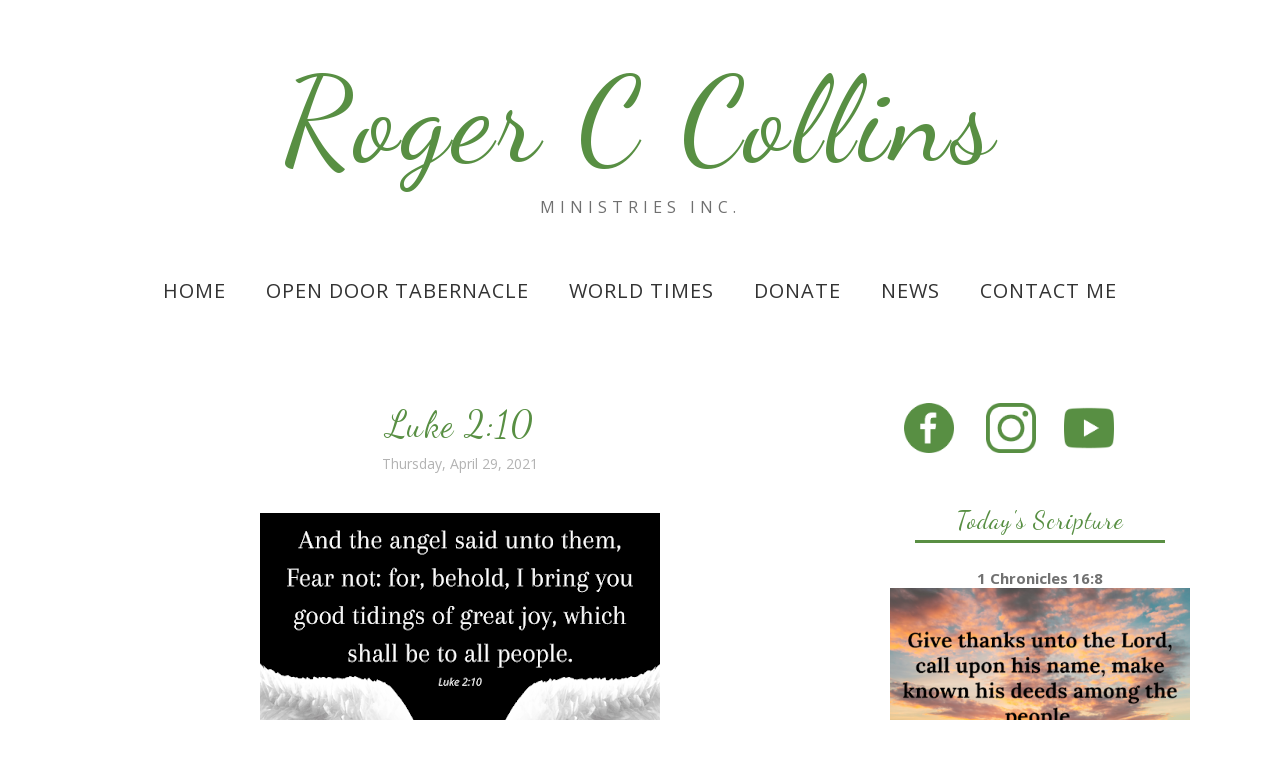

--- FILE ---
content_type: text/javascript; charset=UTF-8
request_url: https://www.rogerccollins.org/feeds/posts/summary/?callback=jQuery112009983880043626852_1765722181280&category=daily+scripture&max-results=5&alt=json-in-script
body_size: 2417
content:
// API callback
jQuery112009983880043626852_1765722181280({"version":"1.0","encoding":"UTF-8","feed":{"xmlns":"http://www.w3.org/2005/Atom","xmlns$openSearch":"http://a9.com/-/spec/opensearchrss/1.0/","xmlns$blogger":"http://schemas.google.com/blogger/2008","xmlns$georss":"http://www.georss.org/georss","xmlns$gd":"http://schemas.google.com/g/2005","xmlns$thr":"http://purl.org/syndication/thread/1.0","id":{"$t":"tag:blogger.com,1999:blog-1191578415874240910"},"updated":{"$t":"2025-10-16T13:42:18.449-07:00"},"category":[{"term":"daily scripture"},{"term":"missionary"},{"term":"south africa"}],"title":{"type":"text","$t":"Roger C Collins"},"subtitle":{"type":"html","$t":"Ministries Inc."},"link":[{"rel":"http://schemas.google.com/g/2005#feed","type":"application/atom+xml","href":"https:\/\/www.rogerccollins.org\/feeds\/posts\/summary"},{"rel":"self","type":"application/atom+xml","href":"https:\/\/www.blogger.com\/feeds\/1191578415874240910\/posts\/summary?alt=json-in-script\u0026max-results=5\u0026category=daily+scripture"},{"rel":"alternate","type":"text/html","href":"https:\/\/www.rogerccollins.org\/search\/label\/daily%20scripture"},{"rel":"hub","href":"http://pubsubhubbub.appspot.com/"},{"rel":"next","type":"application/atom+xml","href":"https:\/\/www.blogger.com\/feeds\/1191578415874240910\/posts\/summary?alt=json-in-script\u0026start-index=6\u0026max-results=5\u0026category=daily+scripture"}],"author":[{"name":{"$t":"Roger C Collins Ministries"},"uri":{"$t":"http:\/\/www.blogger.com\/profile\/04077595142191266320"},"email":{"$t":"noreply@blogger.com"},"gd$image":{"rel":"http://schemas.google.com/g/2005#thumbnail","width":"16","height":"16","src":"https:\/\/img1.blogblog.com\/img\/b16-rounded.gif"}}],"generator":{"version":"7.00","uri":"http://www.blogger.com","$t":"Blogger"},"openSearch$totalResults":{"$t":"1263"},"openSearch$startIndex":{"$t":"1"},"openSearch$itemsPerPage":{"$t":"5"},"entry":[{"id":{"$t":"tag:blogger.com,1999:blog-1191578415874240910.post-4418072966965123037"},"published":{"$t":"2025-02-14T10:00:00.001-07:00"},"updated":{"$t":"2025-02-14T10:00:00.113-07:00"},"category":[{"scheme":"http://www.blogger.com/atom/ns#","term":"daily scripture"}],"title":{"type":"text","$t":"1 Chronicles 16:8"},"summary":{"type":"text","$t":"Give thanks unto the Lord, call upon his name, make known his deeds among the people.1 Chronicles 16:8\u0026nbsp;"},"link":[{"rel":"replies","type":"application/atom+xml","href":"https:\/\/www.rogerccollins.org\/feeds\/4418072966965123037\/comments\/default","title":"Post Comments"},{"rel":"replies","type":"text/html","href":"https:\/\/www.rogerccollins.org\/2025\/02\/1-chronicles-168.html#comment-form","title":"0 Comments"},{"rel":"edit","type":"application/atom+xml","href":"https:\/\/www.blogger.com\/feeds\/1191578415874240910\/posts\/default\/4418072966965123037"},{"rel":"self","type":"application/atom+xml","href":"https:\/\/www.blogger.com\/feeds\/1191578415874240910\/posts\/default\/4418072966965123037"},{"rel":"alternate","type":"text/html","href":"https:\/\/www.rogerccollins.org\/2025\/02\/1-chronicles-168.html","title":"1 Chronicles 16:8"}],"author":[{"name":{"$t":"Roger C Collins Ministries"},"uri":{"$t":"http:\/\/www.blogger.com\/profile\/04423353750337066052"},"email":{"$t":"noreply@blogger.com"},"gd$image":{"rel":"http://schemas.google.com/g/2005#thumbnail","width":"16","height":"16","src":"https:\/\/img1.blogblog.com\/img\/b16-rounded.gif"}}],"media$thumbnail":{"xmlns$media":"http://search.yahoo.com/mrss/","url":"https:\/\/blogger.googleusercontent.com\/img\/b\/R29vZ2xl\/AVvXsEhkCD8k0dsLE45i35NLe5oib_1vOcC6Tx7jbYFPZUDpxFOiMShR6sWqA6EBRSYcHA9lIk8A2H6QSndDt4MDe5zmkHtGvHitLeFElG1Ov-ftPkiNd6V-EN9JLDX1AYXEDPMKEPS8hutIolcJ3mSDNBsYqblVnw_yQzWd_GFBlMR6VpwL8bL3cjgGbPUrJZ58\/s72-w400-h400-c\/February%2014,%202025.png","height":"72","width":"72"},"thr$total":{"$t":"0"}},{"id":{"$t":"tag:blogger.com,1999:blog-1191578415874240910.post-5894182037476522436"},"published":{"$t":"2025-02-13T10:00:00.001-07:00"},"updated":{"$t":"2025-02-13T10:00:00.115-07:00"},"category":[{"scheme":"http://www.blogger.com/atom/ns#","term":"daily scripture"}],"title":{"type":"text","$t":"John 5:19"},"summary":{"type":"text","$t":"Then answered Jesus and said unto them, Verily, verily, I say unto you, The Son can do nothing of himself, but what he seeth the Father do: for what things soever he doeth, these also doeth the Son likewise.John 5:19\u0026nbsp;"},"link":[{"rel":"replies","type":"application/atom+xml","href":"https:\/\/www.rogerccollins.org\/feeds\/5894182037476522436\/comments\/default","title":"Post Comments"},{"rel":"replies","type":"text/html","href":"https:\/\/www.rogerccollins.org\/2025\/02\/john-519.html#comment-form","title":"0 Comments"},{"rel":"edit","type":"application/atom+xml","href":"https:\/\/www.blogger.com\/feeds\/1191578415874240910\/posts\/default\/5894182037476522436"},{"rel":"self","type":"application/atom+xml","href":"https:\/\/www.blogger.com\/feeds\/1191578415874240910\/posts\/default\/5894182037476522436"},{"rel":"alternate","type":"text/html","href":"https:\/\/www.rogerccollins.org\/2025\/02\/john-519.html","title":"John 5:19"}],"author":[{"name":{"$t":"Roger C Collins Ministries"},"uri":{"$t":"http:\/\/www.blogger.com\/profile\/04423353750337066052"},"email":{"$t":"noreply@blogger.com"},"gd$image":{"rel":"http://schemas.google.com/g/2005#thumbnail","width":"16","height":"16","src":"https:\/\/img1.blogblog.com\/img\/b16-rounded.gif"}}],"media$thumbnail":{"xmlns$media":"http://search.yahoo.com/mrss/","url":"https:\/\/blogger.googleusercontent.com\/img\/b\/R29vZ2xl\/AVvXsEhIClFUviBa2bHpoYRiHhJK14GN36dyhSs34HF-oOMTKEBheeipHzOpxwwrz2AddLu8efI5kLcr0Sk5qzpdUUksqoPR_Zarde40Vz2Qe2Hlo7NwmoZIUs3uSNylGwsI6pHzhRs1_lp7oV6k7kh6bvYBT3mG5PpxWDNDPQfb8gMorqYuT6g9rDpLyNYmHmde\/s72-w400-h400-c\/February%2013,%202025.png","height":"72","width":"72"},"thr$total":{"$t":"0"}},{"id":{"$t":"tag:blogger.com,1999:blog-1191578415874240910.post-8706269561065756800"},"published":{"$t":"2025-02-12T10:00:00.001-07:00"},"updated":{"$t":"2025-02-12T10:00:00.240-07:00"},"category":[{"scheme":"http://www.blogger.com/atom/ns#","term":"daily scripture"}],"title":{"type":"text","$t":"Colossians 3:12"},"summary":{"type":"text","$t":"Put on therefore, as the elect of God, holy and beloved, bowels of mercies, kindness, humbleness of mind, meekness, longsuffering;Colossians 3:12\u0026nbsp;"},"link":[{"rel":"replies","type":"application/atom+xml","href":"https:\/\/www.rogerccollins.org\/feeds\/8706269561065756800\/comments\/default","title":"Post Comments"},{"rel":"replies","type":"text/html","href":"https:\/\/www.rogerccollins.org\/2025\/02\/colossians-312.html#comment-form","title":"0 Comments"},{"rel":"edit","type":"application/atom+xml","href":"https:\/\/www.blogger.com\/feeds\/1191578415874240910\/posts\/default\/8706269561065756800"},{"rel":"self","type":"application/atom+xml","href":"https:\/\/www.blogger.com\/feeds\/1191578415874240910\/posts\/default\/8706269561065756800"},{"rel":"alternate","type":"text/html","href":"https:\/\/www.rogerccollins.org\/2025\/02\/colossians-312.html","title":"Colossians 3:12"}],"author":[{"name":{"$t":"Roger C Collins Ministries"},"uri":{"$t":"http:\/\/www.blogger.com\/profile\/04423353750337066052"},"email":{"$t":"noreply@blogger.com"},"gd$image":{"rel":"http://schemas.google.com/g/2005#thumbnail","width":"16","height":"16","src":"https:\/\/img1.blogblog.com\/img\/b16-rounded.gif"}}],"media$thumbnail":{"xmlns$media":"http://search.yahoo.com/mrss/","url":"https:\/\/blogger.googleusercontent.com\/img\/b\/R29vZ2xl\/AVvXsEhT-byKXmfskhBegnlFGPBIyaGvb6WWv7SASCNxqTET5sc_7STIirR0TdQHFxyKBe2wyFUVam2jDiXHEvb4pJNWuLUoKQbqjlTXQtJJrbHWzEiFkFCp90T6phr7tIlOsBaE0JOsb8WRTidPWMRaDPrO52ed7GMcAY6XZpNuy0ahT5Kjofz2rM1TViaq5OVc\/s72-w400-h400-c\/February%2012,%202025.png","height":"72","width":"72"},"thr$total":{"$t":"0"}},{"id":{"$t":"tag:blogger.com,1999:blog-1191578415874240910.post-8867819009850452541"},"published":{"$t":"2025-02-11T10:00:00.001-07:00"},"updated":{"$t":"2025-02-11T10:00:00.228-07:00"},"category":[{"scheme":"http://www.blogger.com/atom/ns#","term":"daily scripture"}],"title":{"type":"text","$t":"Proverbs 11:30"},"summary":{"type":"text","$t":"The fruit of the righteous is a tree of life; and he that winneth souls is wise.Proverbs 11:30\u0026nbsp;"},"link":[{"rel":"replies","type":"application/atom+xml","href":"https:\/\/www.rogerccollins.org\/feeds\/8867819009850452541\/comments\/default","title":"Post Comments"},{"rel":"replies","type":"text/html","href":"https:\/\/www.rogerccollins.org\/2025\/02\/proverbs-1130.html#comment-form","title":"0 Comments"},{"rel":"edit","type":"application/atom+xml","href":"https:\/\/www.blogger.com\/feeds\/1191578415874240910\/posts\/default\/8867819009850452541"},{"rel":"self","type":"application/atom+xml","href":"https:\/\/www.blogger.com\/feeds\/1191578415874240910\/posts\/default\/8867819009850452541"},{"rel":"alternate","type":"text/html","href":"https:\/\/www.rogerccollins.org\/2025\/02\/proverbs-1130.html","title":"Proverbs 11:30"}],"author":[{"name":{"$t":"Roger C Collins Ministries"},"uri":{"$t":"http:\/\/www.blogger.com\/profile\/04423353750337066052"},"email":{"$t":"noreply@blogger.com"},"gd$image":{"rel":"http://schemas.google.com/g/2005#thumbnail","width":"16","height":"16","src":"https:\/\/img1.blogblog.com\/img\/b16-rounded.gif"}}],"media$thumbnail":{"xmlns$media":"http://search.yahoo.com/mrss/","url":"https:\/\/blogger.googleusercontent.com\/img\/b\/R29vZ2xl\/AVvXsEgKxJVj_7A7iUsIidjgOAOXsLcWwOythJjgYvAk_Nm6u5iIon0aGF6Pwk5KMLuiNgzhNHS99NNt6KRwXiGNyS2yAZs7FV6r_aBQvVkZD6Q_f4JEW2qlT9IqFalUZ1NErG0q_EvMoA7WlrD85N14P9WRzu2MY8Tyiwz6lH5TpgqTMMGSxj4fs3gIXlA5_ABA\/s72-w400-h400-c\/February%2011,%202025.png","height":"72","width":"72"},"thr$total":{"$t":"0"}},{"id":{"$t":"tag:blogger.com,1999:blog-1191578415874240910.post-7865647815852441617"},"published":{"$t":"2025-02-10T10:00:00.001-07:00"},"updated":{"$t":"2025-02-10T10:00:00.128-07:00"},"category":[{"scheme":"http://www.blogger.com/atom/ns#","term":"daily scripture"}],"title":{"type":"text","$t":"Hebrews 13:8"},"summary":{"type":"text","$t":"Jesus Christ the same yesterday, and to day, and for ever.Hebrews 13:8\u0026nbsp;"},"link":[{"rel":"replies","type":"application/atom+xml","href":"https:\/\/www.rogerccollins.org\/feeds\/7865647815852441617\/comments\/default","title":"Post Comments"},{"rel":"replies","type":"text/html","href":"https:\/\/www.rogerccollins.org\/2025\/02\/hebrews-138.html#comment-form","title":"0 Comments"},{"rel":"edit","type":"application/atom+xml","href":"https:\/\/www.blogger.com\/feeds\/1191578415874240910\/posts\/default\/7865647815852441617"},{"rel":"self","type":"application/atom+xml","href":"https:\/\/www.blogger.com\/feeds\/1191578415874240910\/posts\/default\/7865647815852441617"},{"rel":"alternate","type":"text/html","href":"https:\/\/www.rogerccollins.org\/2025\/02\/hebrews-138.html","title":"Hebrews 13:8"}],"author":[{"name":{"$t":"Roger C Collins Ministries"},"uri":{"$t":"http:\/\/www.blogger.com\/profile\/04423353750337066052"},"email":{"$t":"noreply@blogger.com"},"gd$image":{"rel":"http://schemas.google.com/g/2005#thumbnail","width":"16","height":"16","src":"https:\/\/img1.blogblog.com\/img\/b16-rounded.gif"}}],"media$thumbnail":{"xmlns$media":"http://search.yahoo.com/mrss/","url":"https:\/\/blogger.googleusercontent.com\/img\/b\/R29vZ2xl\/AVvXsEhB_45MS0r-OfqHrrUeJ0xKS7Lu9paRlYr9Til5OAAYn5RfOloNU3Y7ojdNQB8tH53vXK5zacr3T_4Ta1teEmLsmGDzJR4QpTPrqbr4LjeUciiLYFCfbb1ndvaYLX6rnmJ_JWe9SEuwy7i0H9UsdNr382geImqTFhJDmid8bAiKzcovMST4-HFMdvZdE87f\/s72-w400-h400-c\/February%2010,%202025.png","height":"72","width":"72"},"thr$total":{"$t":"0"}}]}});